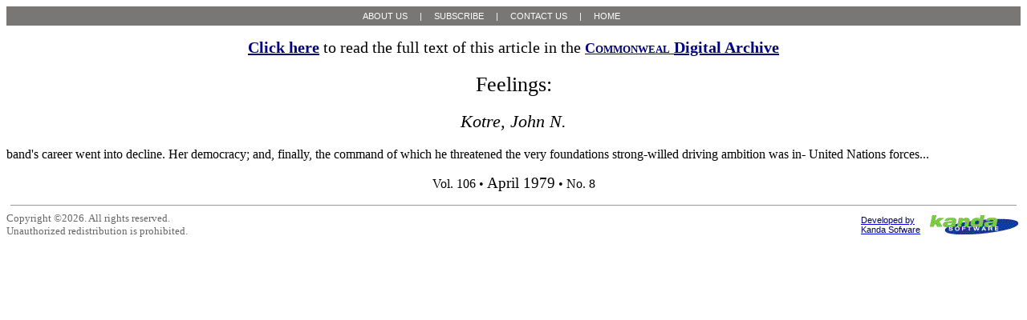

--- FILE ---
content_type: text/html
request_url: https://search.opinionarchives.com/Summary/Commonweal/V106I8P23-1.htm
body_size: 18639
content:
<html>
<head>
<meta name=vs_targetSchema content="http://schemas.microsoft.com/intellisense/ie5">
<title>Commonweal Commonweal - Feelings:</title>
<link rel=stylesheet TYPE="text/css" HREF="style.css">
<script>var AID="10608023_1";</script>
<script src="scripts.js"></script>
</head>
<body>

<script lang="javascript" >
 <!--
 var ArchiveTitle = "Commonweal                                                                                                                                                                                                                                                     ";
 var ArchiveURL = "http://search.opinionarchives.com/Commw_Web"
 // -->
</script>

<script>GenPreText();</script>

<h1>Feelings:</h1>
<h2>Kotre, John N.</h2>
<p class=summary>
band's career went into decline. Her        democracy; and, finally, the command of     which he threatened the very foundations  strong-willed driving ambition was in-      United Nations forces...
</p>
<!-- Start article words -->
<div id=d0 class=miss>...self-glorifying communiques through         terpretations are generally acute and perYet no more than young Roosevelt or       which he generally reported them...</div>
<div id=d1 class=miss>...vidualistic...</div>
<div id=d2 class=miss>...At another, it becomes so        The continual blare of high-decibel emoautocratic ruler of Japan and imposed       aloof that we seem, deep down, to be        tions may eventually deafen...</div>
<div id=d3 class=miss>...but it calls for further development...</div>
<div id=d4 class=miss>...in ways so fatal that to liberal minds they ambition, conjoined with basic psychoThus, when he entered West Point in       make his faults more memorable than his     logical insecurities...</div>
<div id=d5 class=miss>...it &quot;retreats into privacy for        series has served as a gauge for the      best in both volumes...</div>
<div id=d6 class=miss>...the         Willard Gaylin, M.D...</div>
<div id=d7 class=miss>...How        hunger, Fernando Bastos de Avila insists Hawthorne's The Scarlet Letter experi-        significant these issues have become for     that if we are to find a solution to hunger ences shame, but her partner in adultery,     U.S...</div>
<div id=d8 class=miss>...cern about these issues, or does it simply   elimination...</div>
<div id=d9 class=miss>...Christians and theologians is less      we must see it not simply as a problem the Reverend Dimmesdale, suffers silent       certain...</div>
<div id=d10 class=miss>...fused in her son during his formative          It was a career as brilliant as the man     Always the root of his trouble was an years, and she stuck to him like glue       who made it, but flawed as he was flawed    overweening egotism and wilfulness and thereafter...</div>
<div id=d11 class=miss>...As       CONCILIQM: 104 cilium...</div>
<div id=d12 class=miss>...touch with themselves...</div>
<div id=d13 class=miss>...Hester Prynne in      reflect pressing, major concerns...</div>
<div id=d14 class=miss>...His                                                        think it so unhealthy to meet the expectaknowledge of psychoanalysis is diluted                                                     tions of others, to sacrifice &quot;me&quot; for with so large a measure of good sense         the cleansing cycle of guilt, confession,    &quot;us...</div>
<div id=d15 class=miss>...But      and forgiveness...</div>
<div id=d16 class=miss>...At West Point         greatest of his &quot;end runs&quot;) is over-        master of both descriptive and narrative he won his &quot;A&quot; on the baseball team,        shadowed by his gross miscalculations of    prose-a supreme master, I would say, managed the football team, became First     Communist China's psychology and            of what might be called participatory Captain of the Corps (the highest possi-    capabilities, whereby the initiation of     prose, in that the reader is at once caught ble cadet rank), and graduated number       nuclear holocaust was risked...</div>
<div id=d17 class=miss>...Atlantic got the better of it, a    CONCILIOM: 105                               question of the connection between povchapter paying tribute to guilt, an emo-      &quot;CHRISTIANITY AND SOCIALISM&quot;                 erty and monopoly capitalism still retion that &quot;serves the noblest, most           Jean-Pierre Jossua and Johann                mains small...</div>
<div id=d18 class=miss>...ing tired, feeling proud, feeling good,                                                    His praise is a minor theme in Feelings, generous sharing of knowledge that and so on...</div>
<div id=d19 class=miss>...history...</div>
<div id=d20 class=miss>...For weal or woe, both emotions         North American theologian, Gregory           requires imagination and reason...</div>
<div id=d21 class=miss>...The inner wall, the book deliberately bypas-                                                   tional garbage...</div>
<div id=d22 class=miss>...of constitutional democracy...</div>
<div id=d23 class=miss>...In the past decade, therapeutic the organizing top command of armed         A CONSIDERABLE amount of                    technology has striven to connect us with forces for the newly created Philippine         psychotherapeutic energy is being       inner feelings by turning up their volCommonwealth (he was made Field             devoted these days to getting people &quot;in    ume...</div>
<div id=d24 class=miss>...expiation, that hopes for absolution but      raised in these volumes unquestionably         Writing on the church and world will accept punishment...</div>
<div id=d25 class=miss>...Humilia-         psychotherapy wants nothing to do with       mythology that is consummately indition is not shame, is not embarrassment...</div>
<div id=d26 class=miss>...distortive of his perceptions of objective relations with other women: his first mar-  His series of strategic masterpieces in     reality that it ultimately incapacitated riage ended in divorce because of &quot;mat-     the South Pacific, where his mastery of     him for his role as soldier of democracy...</div>
<div id=d27 class=miss>...were really feeling, we would become stint as Army Chief of Staff (the youngest  John N. Kotre                               &quot;self-actualized&quot; or &quot;fully functionin history) in the late '20s and early '30s;,                                           ing...</div>
<div id=d28 class=miss>...One-third and beneficent emotion-for shame re-          Arthur F. McGovern                           of the authors are from Third World quires an audience while guilt precludes                                                   countries, primarily from Latin America...</div>
<div id=d29 class=miss>...To solve a problem guilt...</div>
<div id=d30 class=miss>...Apparently          physical contact, the acting out of fantasy Army) from the mid-'30s until Pearl         numbers of us have erected a wall be-       in the presence of a group, individuals Harbor...</div>
<div id=d31 class=miss>...Guilt interferes with     without...</div>
<div id=d32 class=miss>...A field                                                       &quot;letting it all hang out...</div>
<div id=d33 class=miss>...Psychiatrist Willard Gaylin would 27 April 1979: 247 have us get in touch with ourselves, but        Though Gaylin fails to do justice to       the breaks we must make as we climb our his approach is far quieter...</div>
<div id=d34 class=miss>...At a time when need to be not merely honest but to ses the worn landmarks of sex and ag-           impose your awareness of the truth         self-assertive models of health are the gression and steers us to the small pas-                                                   vogue, he has the courage to praise the on others is more often an act of sions of everyday life: feeling upset, feel-    violence and aggression than the           restraints implanted by shame and guilt...</div>
<div id=d35 class=miss>...Does the presence of only one       but as a &quot;scandal...</div>
<div id=d36 class=miss>...Boredom is not                                                         In other work, Gaylin has argued for We live in an age that seems to ennui...</div>
<div id=d37 class=miss>...Alois Miller and Norbert Greinacher          tried to awaken us to issues of world Excerpts from Feelings have already        Seabury, $4.95                               hunger and the poor in our midst...</div>
<div id=d38 class=miss>...The opening essay repair...</div>
<div id=d39 class=miss>...Her maternal posses-       use of troops against unarmed unem-         of pure Good vs...</div>
<div id=d40 class=miss>...what remains the third highest academic     acts which closed it-his repeated de-       He has written a notable book which may record in Academy history...</div>
<div id=d41 class=miss>...it purports to be...</div>
<div id=d42 class=miss>...And the       up in it and carried along by it, as if he one in the Class of '03, having made        whole of his career is darkened byy the     himself took part in the events described...</div>
<div id=d43 class=miss>...Shame is public agony over       O VER the past ten years the Concilium       Their contributions, moreover, are the wrongdoing...</div>
<div id=d44 class=miss>...The malaises created by the bar-      is curious that no therapist has observed War II...</div>
<div id=d45 class=miss>...One can hardly fault the Chrisenvy separates us from our fellows, iden-     &quot;THE POOR AND THE CHURCH&quot; tian groups and theologians who have tification joins them to us...</div>
<div id=d46 class=miss>...other&quot; is salvific...</div>
<div id=d47 class=miss>...Popular     guilt is out of place in a psychological naming them more accurately...</div>
<div id=d48 class=miss>...It is cognitive: guilt as a religious (as opposed to a psy-   separate ladders of self-fulfillment...</div>
<div id=d49 class=miss>...At an international level, the issues   plains why...</div>
<div id=d50 class=miss>...The only true antagonist of envy .. . is identification...</div>
<div id=d51 class=miss>...In Feelings Gaylin offers a lexi-        worship candor...</div>
<div id=d52 class=miss>...Why Many of Gaylin's observations are as                                    -Feelings       do most of our psychological guides everyday as his subject matter...</div>
<div id=d53 class=miss>...upon it the spirit and forms of American    hollow...</div>
<div id=d54 class=miss>...fiance of the authority of the President of well stand up, permanently, as the definiThe career thus begun is well-known       the United States, in Korea in 1950, by     tive biography of MacArthur...</div>
<div id=d55 class=miss>...Reaching the alien within ling over: &quot;Feeling touched is the re-        crawl, and to forgive is to set oneself up   may be salubrious, but what of the alien sponse to the unexpected bonus...</div>
<div id=d56 class=miss>...Not until she died, age 84,    run...</div>
<div id=d57 class=miss>...feeling       for the next blow...</div>
<div id=d58 class=miss>...Through nonverbal exercises, Marshal after resigning from the U.S...</div>
<div id=d59 class=miss>...SCAP) during which he was in effect the    no reason...</div>
<div id=d60 class=miss>...His path to glory led through the &quot;police action&quot; against Mexico in 1916...</div>
<div id=d61 class=miss>...His       suasive, his historical judgments generStevenson was young MacArthur a sis-        triumphant operation at Inchon (the         ally well-informed and balanced...</div>
<div id=d62 class=miss>...the amazing service as Supreme      rier are varied...</div>
<div id=d63 class=miss>...It believes that to feel    the concern of the actualized or the cry of there are subtleties one finds oneself mul-   guilt is to be encumbered, to confess is to  the desperate...</div>
<div id=d64 class=miss>...generous and humane character traits that     Baptist Metz                                   The growing influence of Third World distinguish our species...</div>
<div id=d65 class=miss>...Guilt is just the opposite: private most important theological issues of the     in The Poor and the Church perhaps exagony that wants exposure, that needs         day...</div>
<div id=d66 class=miss>...Of all the virtues,        containment of the individual, for &quot;putcon of almost classical labels for the                                                     ting it back where it belongs&quot; instead of candor has always seemed to me nuances of inner experience...</div>
<div id=d67 class=miss>...His psychological inhis dying mother had approved...</div>
<div id=d68 class=miss>...he asks...</div>
<div id=d69 class=miss>...Jealousy is not envy...</div>
<div id=d70 class=miss>...ernal interference,&quot; according to the di-   the indirect approach (the long &quot;end           Such a man presents highly difficult vorced wife...</div>
<div id=d71 class=miss>...The nuances of inner experience brave, brilliant service in France during World War I as colonel, the brigadier       FEELMGS:                                       Despite its capacity for terror, general in the 42nd (&quot;Rainbow&quot;) Divi-       OUR VITAL SIGNS                             therapists promise that contacting this sion, which he helped organize...</div>
<div id=d72 class=miss>...an audience...</div>
<div id=d73 class=miss>...It ward as the Allies advanced, in World       &quot;me...</div>
<div id=d74 class=miss>...Guilt, says         Seabury, $4.95                               theologians, on the other hand, is quite Gaylin, is not shame-an equally painful                                                    evident in these two volumes...</div>
<div id=d75 class=miss>...A protect the interests of the collectivity,    Baum, among the thirty contributors to       scandal requires the exercise of an imshame in homogeneous societies, guilt in      both volumes suggest a relative uncon-       passioned imagination, of shame, for its heterogeneous ones like our own...</div>
<div id=d76 class=miss>...of Power and Honor and Glory so inhim to Harvard, as Adlai Stevenson's           His solid accomplishments as Chief of    tensely he almost made it come true on followed him to Princeton-establishing      Staff, for instance, are overshadowed in    important occasions, he was the selfherself for four years in a hotel below the historic memory by his needlessly brutal    appointed star of a self-conceived drama Academy &quot;Plain...</div>
<div id=d77 class=miss>...an unprecedented double-       Harper and Row, $10., 223 pp...</div>
<div id=d78 class=miss>...If only we knew who superintendency of West Point in the                                                    we really were, if only we knew what we early 1920s...</div>
<div id=d79 class=miss>...A we know our feelings better not by ex-        chological) experience, his positive em-     mechanism that benefits the communal, periencing them more intensely but by         phasis sorely needs to be heard...</div>
<div id=d80 class=miss>...At one extreme, the alien  that, in the long run, excessively loud Commander for the Allied Powers             within instills a fright for which we know  stimuli damage the hearing apparatus...</div>
<div id=d81 class=miss>...and, finally, the command of     which he threatened the very foundations strong-willed driving ambition was in-      United Nations forces in Korea...</div>
<div id=d82 class=miss>...But the appeared in Psychology Today and the                                                       number who have raised the &quot;structural&quot; Atlantic...</div>
<div id=d83 class=miss>...the swift, surprising flank move-     challenges to any serious biographer of in 1935, when her son was 55, did he        ment) classed him with the greatest cap-    him, but William Manchester rises to marry happily-and his second wife, nee      tains (Marlborough, say, or Lee), are       them triumphantly in this meticulously Jean Faircloth, was a woman of whom         discredited by remembrance of the lying,    researched work...</div>
<div id=d84 class=miss>...the supreme command of Allied       tween &quot;me&quot; and a strange area of inner      awaken dead emotions and &quot;re-own&quot; forces in the South Pacific, then north-    experience that could not possibly be       feelings they have projected outward...</div>
<div id=d85 class=miss>...Commonweal: 248...</div>
<div id=d86 class=miss>...To feel used is to feel that our services have been separated from         Theology in the face of a scandal ourselves...</div>
<div id=d87 class=miss>...Identification                                                reflect the European origins of Coninvolves fusion of fate and feeling...</div>
<div id=d88 class=miss>...pure Evil-a drama so siveness had divisive effects upon his      ployed in Hoover's Washington of 1932...</div>
<div id=d89 class=miss>...hurt is the result of the entitlement not received...</div>
<div id=d90 class=miss>...He is a sified &quot;mamma's boy...</div>
<div id=d91 class=miss>...Is untrammeled self-expression that the book doesn't seem profound...</div>
<div id=d92 class=miss>...Histrionic and 1899 his mother followed him there-as       virtues, his failures more memorable        paranoid, living an anachronistic dream Franklin Roosevelt's mother followed        than his triumphs...</div>
<div id=d93 class=miss>...What right do I (with the possible exception of guide to the alien territory beyond the                                                    have to litter the environs with my emohumility) the least attractive...</div>

<!-- End article words -->

<script>GenPostText();</script>

<p align=center class=issueID><nobr>Vol. 106 &bull; <big>April 1979</big> &bull; No. 8</nobr></p>
<HR WIDTH='99%' SIZE='1' NOSHADE COLOR='#999999'>
<table border=0 cellpadding=0 cellspacing=0 width="100%"><tr>
<td nowrap><script>GenCopyright();</script></td><td>&nbsp;</td>
<td align=right>
	<table border=0><tr>
	<td nowrap valign=middle
	><a href="http://www.kandasoft.com"
	><span style="font: 11px Verdana,Arial,Tahoma,sans-serif; color:#000066; text-decoration:none"
	>Developed by<br>Kanda Sofware</span></a
	></td><td>&nbsp;</td>
	<td valign=middle><a href="http://www.kandasoft.com"
	><img src="kanda_logo.gif" border=0 alt="Kanda Software, Inc.">
 	</td></tr></table>
</td></tr></table>
<script>ShowHits(94);</script>
</body>
</html>